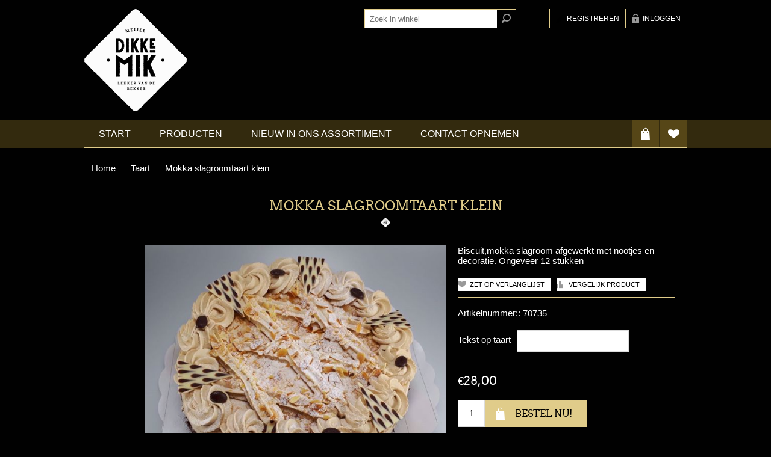

--- FILE ---
content_type: text/html; charset=utf-8
request_url: https://dikkemikmeijel.nl/mokka-slagroomtaart-klein-3
body_size: 35443
content:
<!DOCTYPE html><html lang=nl class=html-product-details-page><head><title>Bakkerij Dikke Mik Meijel. Mokka slagroomtaart klein</title><meta charset=UTF-8><meta name=description content="Biscuit,mokka slagroom afgewerkt met nootjes en decoratie.
Ongeveer 12 stukken"><meta name=keywords content="bakkerij dikkemik meijel"><meta name=generator content=nopCommerce><meta name=viewport content="width=device-width, initial-scale=1"><meta property=og:type content=product><meta property=og:title content="Mokka slagroomtaart klein"><meta property=og:description content="Biscuit,mokka slagroom afgewerkt met nootjes en decoratie.
Ongeveer 12 stukken"><meta property=og:image content=https://dikkemikmeijel.nl/images/thumbs/0000882_mokka-slagroomtaart-klein_600.jpeg><meta property=og:image:url content=https://dikkemikmeijel.nl/images/thumbs/0000882_mokka-slagroomtaart-klein_600.jpeg><meta property=og:url content=https://dikkemikmeijel.nl/mokka-slagroomtaart-klein-3><meta property=og:site_name content="Bakkerij Dikke Mik"><meta property=twitter:card content=summary><meta property=twitter:site content="Bakkerij Dikke Mik"><meta property=twitter:title content="Mokka slagroomtaart klein"><meta property=twitter:description content="Biscuit,mokka slagroom afgewerkt met nootjes en decoratie.
Ongeveer 12 stukken"><meta property=twitter:image content=https://dikkemikmeijel.nl/images/thumbs/0000882_mokka-slagroomtaart-klein_600.jpeg><meta property=twitter:url content=https://dikkemikmeijel.nl/mokka-slagroomtaart-klein-3><style>.product-details-page .full-description{display:none}.product-details-page .ui-tabs .full-description{display:block}.product-details-page .tabhead-full-description{display:none}.product-details-page .product-specs-box{display:none}.product-details-page .ui-tabs .product-specs-box{display:block}.product-details-page .ui-tabs .product-specs-box .title{display:none}.product-details-page .product-no-reviews,.product-details-page .product-review-links{display:none}</style><link href="/Themes/Tiffany/Content/css/styles.css?v=4.30" rel=stylesheet><link href="/Themes/Tiffany/Content/css/tables.css?v=4.30" rel=stylesheet><link href="/Themes/Tiffany/Content/css/mobile-only.css?v=4.30" rel=stylesheet><link href="/Themes/Tiffany/Content/css/480.css?v=4.30" rel=stylesheet><link href="/Themes/Tiffany/Content/css/768.css?v=4.30" rel=stylesheet><link href="/Themes/Tiffany/Content/css/1024.css?v=4.30" rel=stylesheet><link href="/Themes/Tiffany/Content/css/1280.css?v=4.30" rel=stylesheet><link href="/Plugins/SevenSpikes.Core/Styles/perfect-scrollbar.min.css?v=4.30" rel=stylesheet><link href="/Themes/Tiffany/Content/css/dikkemik.css?v=4.30" rel=stylesheet><link href=/Plugins/SevenSpikes.Nop.Plugins.CloudZoom/Themes/Tiffany/Content/cloud-zoom/CloudZoom.css rel=stylesheet><link href=/lib/magnific-popup/magnific-popup.css rel=stylesheet><link href=/Plugins/SevenSpikes.Nop.Plugins.InstantSearch/Themes/Tiffany/Content/InstantSearch.css rel=stylesheet><link href=/Plugins/SevenSpikes.Nop.Plugins.MegaMenu/Themes/Tiffany/Content/MegaMenu.css rel=stylesheet><link href=/Plugins/SevenSpikes.Nop.Plugins.AjaxCart/Themes/Tiffany/Content/ajaxCart.css rel=stylesheet><link href=/Plugins/SevenSpikes.Nop.Plugins.ProductRibbons/Styles/Ribbons.common.css rel=stylesheet><link href=/Plugins/SevenSpikes.Nop.Plugins.ProductRibbons/Themes/Tiffany/Content/Ribbons.css rel=stylesheet><link href=/Plugins/SevenSpikes.Nop.Plugins.QuickView/Themes/Tiffany/Content/QuickView.css rel=stylesheet><link href=/lib/fineuploader/fine-uploader.min.css rel=stylesheet><link href="/Themes/Tiffany/Content/css/theme.custom-1.css?v=16" rel=stylesheet><script src=/Plugins/Ultimate.Core/Content/js/localization.js></script><body class=notAndroid23><div class=ajax-loading-block-window style=display:none></div><div id=dialog-notifications-success title=Melding style=display:none></div><div id=dialog-notifications-error title=Fout style=display:none></div><div id=dialog-notifications-warning title=Waarschuwing style=display:none></div><div id=bar-notification class=bar-notification-container data-close=Sluiten></div><!--[if lte IE 8]><div style=clear:both;height:59px;text-align:center;position:relative><a href=http://www.microsoft.com/windows/internet-explorer/default.aspx target=_blank> <img src=/Themes/Tiffany/Content/img/ie_warning.jpg height=42 width=820 alt="You are using an outdated browser. For a faster, safer browsing experience, upgrade for free today."> </a></div><![endif]--><div class=master-wrapper-page><div class="header header-1"><div class=header-inner><div class=header-logo><a href="/" class=logo> <img alt="Bakkerij Dikke Mik" title="Bakkerij Dikke Mik" src=https://www.dikkemikmeijel.nl/images/thumbs/0000221.png> </a></div><div class=header-links-wrapper><div class=header-links><ul><li><a href="/register?returnUrl=%2Fmokka-slagroomtaart-klein-3" class=ico-register>Registreren</a><li><a href="/login?returnUrl=%2Fmokka-slagroomtaart-klein-3" class=ico-login>Inloggen</a></ul></div></div><div class=search-n-selectors><div class="search-box store-search-box"><form method=get id=small-search-box-form action=/search><input type=text class=search-box-text id=small-searchterms autocomplete=off name=q placeholder="Zoek in winkel" aria-label="Zoekvak tekstinvoer"> <input type=hidden class=instantSearchResourceElement data-highlightfirstfoundelement=true data-minkeywordlength=3 data-defaultproductsortoption=0 data-instantsearchurl=/instantSearchFor data-searchpageurl=/search data-searchinproductdescriptions=true data-numberofvisibleproducts=5 data-noresultsresourcetext=" No data found."> <input type=submit class="button-1 search-box-button" value=Zoeken></form></div><div class=header-selectors-wrapper></div></div></div></div><div class=overlayOffCanvas></div><div class=responsive-nav-wrapper-parent><div class=responsive-nav-wrapper><div class=menu-title><span>Menu</span></div><div class=search-wrap><span>Zoek</span></div><div class=wishlist-button><a href=/wishlist class=ico-wishlist> <span class=cart-label>Verlanglijst</span> </a></div><div class=shopping-cart-link><a href=/cart>Winkelwagen</a></div><div class=filters-button><span>Filters</span></div><div class=personal-button id=header-links-opener><span>Persoonlijk menu</span></div></div></div><div class=justAFixingDivBefore></div><div class=header-menu-wrapper><div class=header-menu><div class=wishlist-shoping><div id=topcartlink><a href=/cart class=ico-cart> <span class=cart-label>Winkelwagen</span> </a><div id=flyout-cart class=flyout-cart><div class=mini-shopping-cart><div class=count>U heeft geen artikelen in uw winkelwagen.</div></div></div></div><div class=wishlist-button><a href=/wishlist class=ico-wishlist title=Verlanglijst> <span class=cart-label>Verlanglijst</span> </a></div></div><div class=close-menu><span>Sluiten</span></div><ul class=mega-menu data-isrtlenabled=false data-enableclickfordropdown=false><li><a href="/" title=Start><span> Start</span></a><li class=has-sublist><span class="with-subcategories single-item-categories labelfornextplusbutton">Producten</span><div class=plus-button></div><div class=sublist-wrap><ul class=sublist><li class=back-button><span>Back</span><li><a class=lastLevelCategory href=/feestdagen-carnaval title=Carnaval><span>Carnaval</span></a><li class=has-sublist><a href=/brood title=Brood class=with-subcategories><span>Brood</span></a><div class=plus-button></div><div class=sublist-wrap><ul class=sublist><li class=back-button><span>Back</span><li><a class=lastLevelCategory href=/witbrood title=Witbrood><span>Witbrood</span></a><li><a class=lastLevelCategory href=/test3 title=Tarwebrood><span>Tarwebrood</span></a><li><a class=lastLevelCategory href=/volkorenbrood title=Volkorenbrood><span>Volkorenbrood</span></a><li><a class=lastLevelCategory href=/overige-broden title="Overige broden"><span>Overige broden</span></a><li><a class=lastLevelCategory href=/meergranen-2 title=Meergranen><span>Meergranen</span></a></ul></div><li class=has-sublist><a href=/broodjes title=Broodjes class=with-subcategories><span>Broodjes</span></a><div class=plus-button></div><div class=sublist-wrap><ul class=sublist><li class=back-button><span>Back</span><li><a class=lastLevelCategory href=/zachte-broodjes title="Zachte broodjes"><span>Zachte broodjes</span></a><li><a class=lastLevelCategory href=/harde-broodjes title="Harde broodjes"><span>Harde broodjes</span></a></ul></div><li><a class=lastLevelCategory href=/roggebood title=Roggebrood><span>Roggebrood</span></a><li><a class=lastLevelCategory href=/hartig title=Hartig><span>Hartig</span></a><li><a class=lastLevelCategory href=/vlaai title=Vlaai><span>Vlaai</span></a><li><a class=lastLevelCategory href=/slagroom-vlaai title="Slagroom vlaai"><span>Slagroom vlaai</span></a><li><a class=lastLevelCategory href=/taart title=Taart><span>Taart</span></a><li><a class=lastLevelCategory href=/gebakjes title=Gebakjes><span>Gebakjes</span></a><li><a class=lastLevelCategory href=/koeken-en-cake title="Koeken en Cake"><span>Koeken en Cake</span></a><li><a class=lastLevelCategory href=/chocolade title=Chocolade><span>Chocolade</span></a><li><a class=lastLevelCategory href=/glutenvrij title=Glutenvrij><span>Glutenvrij</span></a><li><a class=lastLevelCategory href=/seizoensproducten title=Seizoensproducten><span>Seizoensproducten</span></a><li class=has-sublist><a href=/aanbieding title=Aanbieding class=with-subcategories><span>Aanbieding</span></a><div class=plus-button></div><div class=sublist-wrap><ul class=sublist><li class=back-button><span>Back</span><li><a class=lastLevelCategory href=/dagaanbiedingen title=dagaanbiedingen><span>dagaanbiedingen</span></a><li><a class=lastLevelCategory href=/weekaanbieding title=weekaanbieding><span>weekaanbieding</span></a></ul></div><li><a class=lastLevelCategory href=/meijelgezonde-producten title="MeijelGezond selectie"><span>MeijelGezond selectie</span></a></ul></div><li><a href=/newproducts title="Nieuw in ons assortiment"><span> Nieuw in ons assortiment</span></a><li><a href=/contactus title="Contact opnemen"><span> Contact opnemen</span></a></ul><div class=menu-title><span>Menu</span></div><ul class=mega-menu-responsive><li><a href="/" title=Start><span> Start</span></a><li class=has-sublist><span class="with-subcategories single-item-categories labelfornextplusbutton">Producten</span><div class=plus-button></div><div class=sublist-wrap><ul class=sublist><li class=back-button><span>Back</span><li><a class=lastLevelCategory href=/feestdagen-carnaval title=Carnaval><span>Carnaval</span></a><li class=has-sublist><a href=/brood title=Brood class=with-subcategories><span>Brood</span></a><div class=plus-button></div><div class=sublist-wrap><ul class=sublist><li class=back-button><span>Back</span><li><a class=lastLevelCategory href=/witbrood title=Witbrood><span>Witbrood</span></a><li><a class=lastLevelCategory href=/test3 title=Tarwebrood><span>Tarwebrood</span></a><li><a class=lastLevelCategory href=/volkorenbrood title=Volkorenbrood><span>Volkorenbrood</span></a><li><a class=lastLevelCategory href=/overige-broden title="Overige broden"><span>Overige broden</span></a><li><a class=lastLevelCategory href=/meergranen-2 title=Meergranen><span>Meergranen</span></a></ul></div><li class=has-sublist><a href=/broodjes title=Broodjes class=with-subcategories><span>Broodjes</span></a><div class=plus-button></div><div class=sublist-wrap><ul class=sublist><li class=back-button><span>Back</span><li><a class=lastLevelCategory href=/zachte-broodjes title="Zachte broodjes"><span>Zachte broodjes</span></a><li><a class=lastLevelCategory href=/harde-broodjes title="Harde broodjes"><span>Harde broodjes</span></a></ul></div><li><a class=lastLevelCategory href=/roggebood title=Roggebrood><span>Roggebrood</span></a><li><a class=lastLevelCategory href=/hartig title=Hartig><span>Hartig</span></a><li><a class=lastLevelCategory href=/vlaai title=Vlaai><span>Vlaai</span></a><li><a class=lastLevelCategory href=/slagroom-vlaai title="Slagroom vlaai"><span>Slagroom vlaai</span></a><li><a class=lastLevelCategory href=/taart title=Taart><span>Taart</span></a><li><a class=lastLevelCategory href=/gebakjes title=Gebakjes><span>Gebakjes</span></a><li><a class=lastLevelCategory href=/koeken-en-cake title="Koeken en Cake"><span>Koeken en Cake</span></a><li><a class=lastLevelCategory href=/chocolade title=Chocolade><span>Chocolade</span></a><li><a class=lastLevelCategory href=/glutenvrij title=Glutenvrij><span>Glutenvrij</span></a><li><a class=lastLevelCategory href=/seizoensproducten title=Seizoensproducten><span>Seizoensproducten</span></a><li class=has-sublist><a href=/aanbieding title=Aanbieding class=with-subcategories><span>Aanbieding</span></a><div class=plus-button></div><div class=sublist-wrap><ul class=sublist><li class=back-button><span>Back</span><li><a class=lastLevelCategory href=/dagaanbiedingen title=dagaanbiedingen><span>dagaanbiedingen</span></a><li><a class=lastLevelCategory href=/weekaanbieding title=weekaanbieding><span>weekaanbieding</span></a></ul></div><li><a class=lastLevelCategory href=/meijelgezonde-producten title="MeijelGezond selectie"><span>MeijelGezond selectie</span></a></ul></div><li><a href=/newproducts title="Nieuw in ons assortiment"><span> Nieuw in ons assortiment</span></a><li><a href=/contactus title="Contact opnemen"><span> Contact opnemen</span></a></ul></div></div><div class=master-wrapper-content><div class=ajaxCartInfo data-getajaxcartbuttonurl=/NopAjaxCart/GetAjaxCartButtonsAjax data-productpageaddtocartbuttonselector=.add-to-cart-button data-productboxaddtocartbuttonselector=.product-box-add-to-cart-button data-productboxproductitemelementselector=.product-item data-usenopnotification=False data-nopnotificationresource="Het product is toegevoegd aan uw &lt;a href=&#34;/cart&#34;>winkelwagen&lt;/a>" data-enableonproductpage=True data-enableoncatalogpages=True data-minishoppingcartquatityformattingresource=({0}) data-miniwishlistquatityformattingresource=({0}) data-addtowishlistbuttonselector=.add-to-wishlist-button></div><input id=addProductVariantToCartUrl name=addProductVariantToCartUrl type=hidden value=/AddProductFromProductDetailsPageToCartAjax> <input id=addProductToCartUrl name=addProductToCartUrl type=hidden value=/AddProductToCartAjax> <input id=miniShoppingCartUrl name=miniShoppingCartUrl type=hidden value=/MiniShoppingCart> <input id=flyoutShoppingCartUrl name=flyoutShoppingCartUrl type=hidden value=/NopAjaxCartFlyoutShoppingCart> <input id=checkProductAttributesUrl name=checkProductAttributesUrl type=hidden value=/CheckIfProductOrItsAssociatedProductsHasAttributes> <input id=getMiniProductDetailsViewUrl name=getMiniProductDetailsViewUrl type=hidden value=/GetMiniProductDetailsView> <input id=flyoutShoppingCartPanelSelector name=flyoutShoppingCartPanelSelector type=hidden value=#flyout-cart> <input id=shoppingCartMenuLinkSelector name=shoppingCartMenuLinkSelector type=hidden value=.cart-qty> <input id=wishlistMenuLinkSelector name=wishlistMenuLinkSelector type=hidden value=span.wishlist-qty><div id=product-ribbon-info data-productid=1220 data-productboxselector=".product-item, .item-holder" data-productboxpicturecontainerselector=".picture, .item-picture" data-productpagepicturesparentcontainerselector=.product-essential data-productpagebugpicturecontainerselector=.picture data-retrieveproductribbonsurl=/RetrieveProductRibbons></div><div class=quickViewData data-productselector=.product-item data-productselectorchild=.buttons data-retrievequickviewurl=/quickviewdata data-quickviewbuttontext="Quick View" data-quickviewbuttontitle="Quick View" data-isquickviewpopupdraggable=True data-enablequickviewpopupoverlay=True data-accordionpanelsheightstyle=auto data-getquickviewbuttonroute=/getquickviewbutton></div><div class=ajax-loading-block-window style=display:none><div class=loading-image></div></div><div class=breadcrumb><ul itemscope itemtype=http://schema.org/BreadcrumbList><li><span> <a href="/"> <span>Home</span> </a> </span> <span class=delimiter>/</span><li itemprop=itemListElement itemscope itemtype=http://schema.org/ListItem><a href=/taart itemprop=item> <span itemprop=name>Taart</span> </a> <span class=delimiter>/</span><meta itemprop=position content=1><li itemprop=itemListElement itemscope itemtype=http://schema.org/ListItem><strong class=current-item itemprop=name>Mokka slagroomtaart klein</strong> <span itemprop=item itemscope itemtype=http://schema.org/Thing id=/mokka-slagroomtaart-klein-3> </span><meta itemprop=position content=2></ul></div><div class=master-column-wrapper><div class=center-1><div class="page product-details-page"><div class=page-body><form method=post id=product-details-form action=/mokka-slagroomtaart-klein-3><div itemscope itemtype=http://schema.org/Product><meta itemprop=name content="Mokka slagroomtaart klein"><meta itemprop=sku content=70735><meta itemprop=gtin><meta itemprop=mpn><meta itemprop=description content="Biscuit,mokka slagroom afgewerkt met nootjes en decoratie.
Ongeveer 12 stukken"><meta itemprop=image content=https://dikkemikmeijel.nl/images/thumbs/0000882_mokka-slagroomtaart-klein_600.jpeg><div itemprop=offers itemscope itemtype=http://schema.org/Offer><meta itemprop=url content=https://dikkemikmeijel.nl/mokka-slagroomtaart-klein-3><meta itemprop=price content=28.00><meta itemprop=priceCurrency content=EUR><meta itemprop=priceValidUntil></div><div itemprop=review itemscope itemtype=http://schema.org/Review><meta itemprop=author content=ALL><meta itemprop=url content=/productreviews/1220></div></div><div data-productid=1220><div class=product-essential><div class=product-name><h1>Mokka slagroomtaart klein</h1></div><input type=hidden class=cloudZoomAdjustPictureOnProductAttributeValueChange data-productid=1220 data-isintegratedbywidget=true> <input type=hidden class=cloudZoomEnableClickToZoom><div class="gallery sevenspikes-cloudzoom-gallery"><div class=picture-wrapper><div class=picture id=sevenspikes-cloud-zoom data-zoomwindowelementid="" data-selectoroftheparentelementofthecloudzoomwindow="" data-defaultimagecontainerselector=".product-essential .gallery" data-zoom-window-width=360 data-zoom-window-height=360><a href=https://dikkemikmeijel.nl/images/thumbs/0000882_mokka-slagroomtaart-klein.jpeg data-full-image-url=https://dikkemikmeijel.nl/images/thumbs/0000882_mokka-slagroomtaart-klein.jpeg class=picture-link id=zoom1> <img src=https://dikkemikmeijel.nl/images/thumbs/0000882_mokka-slagroomtaart-klein_600.jpeg alt="Afbeelding van Mokka slagroomtaart klein" class=cloudzoom id=cloudZoomImage itemprop=image data-cloudzoom="appendSelector: '.picture-wrapper', zoomOffsetX: 20, zoomOffsetY: 0, autoInside: 850, tintOpacity: 0, zoomWidth: 360, zoomHeight: 360, easing: 3, touchStartDelay: true, zoomFlyOut: false, disableZoom: 'auto'"> </a></div></div></div><div class=overview><div class=short-description>Biscuit,mokka slagroom afgewerkt met nootjes en decoratie. Ongeveer 12 stukken</div><div class=buttons><div class=add-to-wishlist><input type=button id=add-to-wishlist-button-1220 class="button-2 add-to-wishlist-button" value="Zet op verlanglijst" data-productid=1220 onclick="return AjaxCart.addproducttocart_details(&#34;/addproducttocart/details/1220/2&#34;,&#34;#product-details-form&#34;),!1"></div><div class=compare-products><input type=button value="Vergelijk product" class="button-2 add-to-compare-list-button" onclick="return AjaxCart.addproducttocomparelist(&#34;/compareproducts/add/1220&#34;),!1"></div></div><div class=additional-details><div class=sku><span class=label>Artikelnummer::</span> <span class=value id=sku-1220>70735</span></div></div><div class=attributes><dl><dt id=product_attribute_label_29><label class=text-prompt> Tekst op taart </label><dd id=product_attribute_input_29><input name=product_attribute_29 type=text class=textbox id=product_attribute_29></dl></div><div class=prices><div class=product-price><span id=price-value-1220 class=price-value-1220> €28,00 </span></div></div><div class=add-to-cart><div class=add-to-cart-panel><label class=qty-label for=addtocart_1220_EnteredQuantity>Aantal:</label> <input id=product_enteredQuantity_1220 class=qty-input type=text aria-label="Enter a quantity" data-val=true data-val-required="The Aantal field is required." name=addtocart_1220.EnteredQuantity value=1> <input type=button id=add-to-cart-button-1220 class="button-1 add-to-cart-button" value="Bestel nu!" data-productid=1220 onclick="return AjaxCart.addproducttocart_details(&#34;/addproducttocart/details/1220/1&#34;,&#34;#product-details-form&#34;),!1"></div></div></div></div><div class="wrapper-quick-tabs quick-tabs-1"></div><div class=product-collateral></div><div class="also-purchased-products-grid product-grid"><div class=title><strong>Klanten die dit kochten, kochten ook..</strong></div><div class=item-grid><div class=item-box><div class="product-item hover-effect-1" data-productid=1353><div class=picture><a href=/zachte-wafels-met-rozijnen-3 title="Toon details van Zachte wafels met rozijnen"> <img src="[data-uri]" data-lazyloadsrc=https://dikkemikmeijel.nl/images/thumbs/0000543_360.jpeg alt="Afbeeldingen van Zachte wafels met rozijnen" title="Toon details van Zachte wafels met rozijnen" class=product-image> </a></div><div class=details><h2 class=product-title><span> <a href=/zachte-wafels-met-rozijnen-3>Zachte wafels met rozijnen</a> </span></h2><div class=description></div><div class=add-info><div class=prices><span class="price actual-price">&#x20AC;4,85</span></div><div class=buttons><div class=compare-products><input type=button value="Toevoegen aan vergelijking" title="Toevoegen aan vergelijking" class="button-2 add-to-compare-list-button" onclick="return AjaxCart.addproducttocomparelist(&#34;/compareproducts/add/1353&#34;),!1"></div><input type=button title="Zet op verlanglijst" class="button-2 add-to-wishlist-button" data-productid=1353 onclick="return AjaxCart.addproducttocart_catalog(&#34;/addproducttocart/catalog/1353/2/1     &#34;),!1"> <input type=button title="Bestel nu!" value="Bestel nu!" class="button-2 product-box-add-to-cart-button" onclick="return AjaxCart.addproducttocart_catalog(&#34;/addproducttocart/catalog/1353/1/1    &#34;),!1"></div></div></div></div></div><div class=item-box><div class="product-item hover-effect-1" data-productid=1283><div class=picture><a href=/slagroomtaart-rechthoek-klein-3 title="Toon details van Slagroomtaart rechthoek klein"> <img src="[data-uri]" data-lazyloadsrc=https://dikkemikmeijel.nl/images/thumbs/default-image_360.png alt="Afbeeldingen van Slagroomtaart rechthoek klein" title="Toon details van Slagroomtaart rechthoek klein" class=product-image> </a></div><div class=details><h2 class=product-title><span> <a href=/slagroomtaart-rechthoek-klein-3>Slagroomtaart rechthoek klein</a> </span></h2><div class=description>Biscuit, frambozenjam,slagroom Afgewerkt randje nootjes of chocolade vlokken Fruit en witte vlokken Ongeveer 12 stukken</div><div class=add-info><div class=prices><span class="price actual-price">&#x20AC;29,55</span></div><div class=buttons><div class=compare-products><input type=button value="Toevoegen aan vergelijking" title="Toevoegen aan vergelijking" class="button-2 add-to-compare-list-button" onclick="return AjaxCart.addproducttocomparelist(&#34;/compareproducts/add/1283&#34;),!1"></div><input type=button title="Zet op verlanglijst" class="button-2 add-to-wishlist-button" data-productid=1283 onclick="return AjaxCart.addproducttocart_catalog(&#34;/addproducttocart/catalog/1283/2/1     &#34;),!1"> <input type=button title="Bestel nu!" value="Bestel nu!" class="button-2 product-box-add-to-cart-button" onclick="return AjaxCart.addproducttocart_catalog(&#34;/addproducttocart/catalog/1283/1/1    &#34;),!1"></div></div></div></div></div><div class=item-box><div class="product-item hover-effect-1" data-productid=1352><div class=picture><a href=/zachte-wafels-3 title="Toon details van Zachte wafels"> <img src="[data-uri]" data-lazyloadsrc=https://dikkemikmeijel.nl/images/thumbs/0000542_zachte-wafels_360.jpeg alt="Afbeeldingen van Zachte wafels" title="Toon details van Zachte wafels" class=product-image> </a></div><div class=details><h2 class=product-title><span> <a href=/zachte-wafels-3>Zachte wafels</a> </span></h2><div class=description></div><div class=add-info><div class=prices><span class="price actual-price">&#x20AC;4,50</span></div><div class=buttons><div class=compare-products><input type=button value="Toevoegen aan vergelijking" title="Toevoegen aan vergelijking" class="button-2 add-to-compare-list-button" onclick="return AjaxCart.addproducttocomparelist(&#34;/compareproducts/add/1352&#34;),!1"></div><input type=button title="Zet op verlanglijst" class="button-2 add-to-wishlist-button" data-productid=1352 onclick="return AjaxCart.addproducttocart_catalog(&#34;/addproducttocart/catalog/1352/2/1     &#34;),!1"> <input type=button title="Bestel nu!" value="Bestel nu!" class="button-2 product-box-add-to-cart-button" onclick="return AjaxCart.addproducttocart_catalog(&#34;/addproducttocart/catalog/1352/1/1    &#34;),!1"></div></div></div></div></div></div></div></div><input name=__RequestVerificationToken type=hidden value=CfDJ8Hi7_XQFiIhPqhCYIY4rlEXrHp2TJ3qFoFA8tCZ0T0aBtOaajdiPYvp_JDARIc8mm4OMdl0ZDt1NwHNyfJSWkJqMprrJ8HGXPCSI4EYbfOpl24P7dvq7Ug8wKlfeTQU5ibl4YWEvgo5lr86lO1CjzJ8></form></div></div></div></div></div></div><div class=footer><div class=footer-upper><div class=center><div class=newsletter><div class=title><strong>Nieuwsbrief</strong></div><div class=newsletter-subscribe id=newsletter-subscribe-block><div class=newsletter-email><input id=newsletter-email class=newsletter-subscribe-text placeholder="Uw email" aria-label=Aanmelden type=email name=NewsletterEmail> <input type=button value=Aanmelden id=newsletter-subscribe-button class="button-1 newsletter-subscribe-button"></div><div class=newsletter-validation><span id=subscribe-loading-progress style=display:none class=please-wait>Wacht</span> <span class=field-validation-valid data-valmsg-for=NewsletterEmail data-valmsg-replace=true></span></div></div><div class=newsletter-result id=newsletter-result-block></div></div></div></div><div class=footer-middle><div class=center><div class="footer-block contacts"><h2 class=title>Contact</h2><ul><li class=fax><span>+222 (Fax) 192837465</span><li class=mobile><span>077 - 466 12 24</span><li class=mail><span>bestelling@dikkemikmeijel.nl</span><li class=location><span>Bakkerij DikkeMik<br>Kerkstraat 10Meijel</span><li class=skype><span>skype_tiffany</span></ul></div><div class="footer-block about-us"><h2 class=title>Over DikkeMik</h2><p>Bij DikkeMik Meijel kunt u terecht voor ambachtelijk gebakken brood, gebak en de lekkerste Limburgse vlaaien. Al deze lekkernijen worden vol passie gecreëerd in onze eigen bakkerij aan de Kerkstraat in Meijel.</div><div class="footer-block pinterest-plugin"></div></div></div><div class=footer-lower><div class=center><h2 class=title>Volg ons</h2><div class=social><ul class=networks><li class=facebook><a href="https://www.facebook.com/dikkemikmeijel/" target=_blank aria-label=Facebook></a><li class=rss><a href=/news/rss/2 aria-label=RSS></a></ul></div><ul class=information-links><li><a href=/privacy-notice>Privacy informatie</a><li><a href=/conditions-of-use>Algemene voorwaarden</a><li><a href=/about-us>Over Bakkerij DikkeMik</a><li><a href=/sitemap>Sitemap</a></ul><ul class=accepted-payment-methods><li class=method1><li class=method2><li class=method3><li class=method4></ul><div class=links-bottom-left><div class=footer-powered-by>Powered by <a href="https://www.nopcommerce.com/">nopCommerce</a> and <a href="http://www.compad.nl/">Compad software</a></div><div class=footer-designed-by>Designed by <a href="http://www.compadstudio.nl/" target=_blank>Compad Reclamestudio</a></div></div><div class=footer-disclaimer>Copyright ; 2026 Bakkerij Dikke Mik. Alle rechten voorbehouden.</div><div class=footer-store-theme></div></div></div></div><script src=/lib/jquery/jquery-3.4.1.min.js></script><script src=/lib/jquery-validate/jquery.validate-v1.19.1/jquery.validate.min.js></script><script src=/lib/jquery-validate/jquery.validate.unobtrusive-v3.2.11/jquery.validate.unobtrusive.min.js></script><script src=/lib/jquery-ui/jquery-ui-1.12.1.custom/jquery-ui.min.js></script><script src=/lib/jquery-migrate/jquery-migrate-3.1.0.min.js></script><script src=/Plugins/SevenSpikes.Core/Scripts/iOS-12-array-reverse-fix.min.js></script><script src=/js/public.common.js></script><script src=/js/public.ajaxcart.js></script><script src=/js/public.countryselect.js></script><script src=/lib/kendo/2020.1.406/js/kendo.core.min.js></script><script src=/lib/kendo/2020.1.406/js/kendo.userevents.min.js></script><script src=/lib/kendo/2020.1.406/js/kendo.draganddrop.min.js></script><script src=/lib/kendo/2020.1.406/js/kendo.popup.min.js></script><script src=/lib/kendo/2020.1.406/js/kendo.window.min.js></script><script src=/Plugins/SevenSpikes.Nop.Plugins.InstantSearch/Scripts/InstantSearch.min.js></script><script src=/lib/kendo/2020.1.406/js/kendo.data.min.js></script><script src=/lib/kendo/2020.1.406/js/kendo.list.min.js></script><script src=/lib/kendo/2020.1.406/js/kendo.autocomplete.min.js></script><script src=/lib/kendo/2020.1.406/js/kendo.fx.min.js></script><script src=/Plugins/SevenSpikes.Core/Scripts/cloudzoom.core.min.js></script><script src=/Plugins/SevenSpikes.Nop.Plugins.CloudZoom/Scripts/CloudZoom.min.js></script><script src=/lib/magnific-popup/jquery.magnific-popup.min.js></script><script src=/Plugins/SevenSpikes.Core/Scripts/perfect-scrollbar.min.js></script><script src=/Plugins/SevenSpikes.Core/Scripts/sevenspikes.core.min.js></script><script src=/Plugins/SevenSpikes.Nop.Plugins.MegaMenu/Scripts/MegaMenu.min.js></script><script src=/Plugins/SevenSpikes.Core/Scripts/jquery.json-2.4.min.js></script><script src=/Plugins/SevenSpikes.Nop.Plugins.AjaxCart/Scripts/AjaxCart.min.js></script><script src=/Plugins/SevenSpikes.Nop.Plugins.ProductRibbons/Scripts/ProductRibbons.min.js></script><script src=/lib/fineuploader/jquery.fine-uploader.min.js></script><script src=/Plugins/SevenSpikes.Nop.Plugins.QuickView/Scripts/QuickView.min.js></script><script src="/Plugins/SevenSpikes.Core/Scripts/footable.min.js?v=4.30"></script><script src="/Plugins/SevenSpikes.Core/Scripts/perfect-scrollbar.min.js?v=4.30"></script><script src="/Plugins/SevenSpikes.Core/Scripts/sevenspikes.core.min.js?v=4.30"></script><script src="/Plugins/SevenSpikes.Core/Scripts/sevenspikes.theme.ex.min.js?v=4.30"></script><script src="/Themes/Tiffany/Content/scripts/tiffany.js?v=4.30"></script><script>function showHideDropdownQuantity(n){$("select[name="+n+"] > option").each(function(){$("#"+n+"_"+this.value+"_qty_box").hide()});$("#"+n+"_"+$("select[name="+n+"] > option:selected").val()+"_qty_box").css("display","inline-block")}function showHideRadioQuantity(n){$("input[name="+n+"]:radio").each(function(){$("#"+$(this).attr("id")+"_qty_box").hide()});$("#"+n+"_"+$("input[name="+n+"]:radio:checked").val()+"_qty_box").css("display","inline-block")}function showHideCheckboxQuantity(n){$("#"+n).is(":checked")?$("#"+n+"_qty_box").css("display","inline-block"):$("#"+n+"_qty_box").hide()}</script><script>function attribute_change_handler_1220(){$.ajax({cache:!1,url:"/shoppingcart/productdetails_attributechange?productId=1220&validateAttributeConditions=False&loadPicture=True",data:$("#product-details-form").serialize(),type:"POST",success:function(n){var t;if(n.price&&$(".price-value-1220").text(n.price),n.basepricepangv?$("#base-price-pangv-1220").text(n.basepricepangv):$("#base-price-pangv-1220").hide(),n.sku?$("#sku-1220").text(n.sku).parent(".sku").show():$("#sku-1220").parent(".sku").hide(),n.mpn?$("#mpn-1220").text(n.mpn).parent(".manufacturer-part-number").show():$("#mpn-1220").parent(".manufacturer-part-number").hide(),n.gtin?$("#gtin-1220").text(n.gtin).parent(".gtin").show():$("#gtin-1220").parent(".gtin").hide(),n.stockAvailability&&$("#stock-availability-value-1220").text(n.stockAvailability),n.enabledattributemappingids)for(t=0;t<n.enabledattributemappingids.length;t++)$("#product_attribute_label_"+n.enabledattributemappingids[t]).show(),$("#product_attribute_input_"+n.enabledattributemappingids[t]).show();if(n.disabledattributemappingids)for(t=0;t<n.disabledattributemappingids.length;t++)$("#product_attribute_label_"+n.disabledattributemappingids[t]).hide(),$("#product_attribute_input_"+n.disabledattributemappingids[t]).hide();n.pictureDefaultSizeUrl&&$("#main-product-img-1220").attr("src",n.pictureDefaultSizeUrl);n.pictureFullSizeUrl&&$("#main-product-img-lightbox-anchor-1220").attr("href",n.pictureFullSizeUrl);n.message&&alert(n.message);$(document).trigger({type:"product_attributes_changed",changedData:n})}})}$(document).ready(function(){attribute_change_handler_1220()})</script><script>$(document).ready(function(){$("#addtocart_1220_EnteredQuantity").on("keydown",function(n){if(n.keyCode==13)return $("#add-to-cart-button-1220").trigger("click"),!1});$("#product_enteredQuantity_1220").on("input propertychange paste",function(){var n={productId:1220,quantity:$("#product_enteredQuantity_1220").val()};$(document).trigger({type:"product_quantity_changed",changedData:n})})})</script><script id=instantSearchItemTemplate type=text/x-kendo-template>
    <div class="instant-search-item" data-url="${ data.CustomProperties.Url }">
        <a href="${ data.CustomProperties.Url }">
            <div class="img-block">
                <img src="${ data.DefaultPictureModel.ImageUrl }" alt="${ data.Name }" title="${ data.Name }" style="border: none">
            </div>
            <div class="detail">
                <div class="title">${ data.Name }</div>
                <div class="price"># var price = ""; if (data.ProductPrice.Price) { price = data.ProductPrice.Price } # #= price #</div>           
            </div>
        </a>
    </div>
</script><script>$("#small-search-box-form").on("submit",function(n){$("#small-searchterms").val()==""&&(alert("Geef a.u.b. enige zoekwoorden in"),$("#small-searchterms").focus(),n.preventDefault())})</script><script>$(document).ready(function(){$(".header-menu").on("mouseenter","#topcartlink",function(){$("#flyout-cart").addClass("active")});$(".header-menu").on("mouseleave","#topcartlink",function(){$("#flyout-cart").removeClass("active")});$(".header-menu").on("mouseenter","#flyout-cart",function(){$("#flyout-cart").addClass("active")});$(".header-menu").on("mouseleave","#flyout-cart",function(){$("#flyout-cart").removeClass("active")})})</script><script>var localized_data={AjaxCartFailure:"Failed to add the product. Please refresh the page and try one more time."};AjaxCart.init(!1,".header-links .cart-qty",".header-links .wishlist-qty","#flyout-cart",localized_data)</script><script>function newsletter_subscribe(n){var t=$("#subscribe-loading-progress"),i;t.show();i={subscribe:n,email:$("#newsletter-email").val()};$.ajax({cache:!1,type:"POST",url:"/subscribenewsletter",data:i,success:function(n){$("#newsletter-result-block").html(n.Result);n.Success?($("#newsletter-subscribe-block").hide(),$("#newsletter-result-block").show()):$("#newsletter-result-block").fadeIn("slow").delay(2e3).fadeOut("slow")},error:function(){alert("Failed to subscribe.")},complete:function(){t.hide()}})}$(document).ready(function(){$("#newsletter-subscribe-button").on("click",function(){newsletter_subscribe("true")});$("#newsletter-email").on("keydown",function(n){if(n.keyCode==13)return $("#newsletter-subscribe-button").trigger("click"),!1})})</script>

--- FILE ---
content_type: text/html; charset=utf-8
request_url: https://dikkemikmeijel.nl/NopAjaxCart/GetAjaxCartButtonsAjax
body_size: 1161
content:



        <div class="ajax-cart-button-wrapper" data-productid="1220" data-isproductpage="true"  title="Bestel nu!">
                <input type="button" id="add-to-cart-button-1220" value="Bestel nu!" class="button-1 add-to-cart-button nopAjaxCartProductVariantAddToCartButton" data-productid="1220" />
                      

        </div>
        <div class="ajax-cart-button-wrapper" data-productid="1353" data-isproductpage="false"  title="Bestel nu!">
                        <input data-quantityproductid="1353" type="text" class="productQuantityTextBox" value="1" />
                <input type="button" value="Bestel nu!" class="button-2 product-box-add-to-cart-button nopAjaxCartProductListAddToCartButton" data-productid="1353" />
                      

        </div>
        <div class="ajax-cart-button-wrapper" data-productid="1283" data-isproductpage="false"  title="Bestel nu!">
                        <input data-quantityproductid="1283" type="text" class="productQuantityTextBox" value="1" />
                <input type="button" value="Bestel nu!" class="button-2 product-box-add-to-cart-button nopAjaxCartProductListAddToCartButton" data-productid="1283" />
                      

        </div>
        <div class="ajax-cart-button-wrapper" data-productid="1352" data-isproductpage="false"  title="Bestel nu!">
                        <input data-quantityproductid="1352" type="text" class="productQuantityTextBox" value="1" />
                <input type="button" value="Bestel nu!" class="button-2 product-box-add-to-cart-button nopAjaxCartProductListAddToCartButton" data-productid="1352" />
                      

        </div>


--- FILE ---
content_type: text/css
request_url: https://dikkemikmeijel.nl/Themes/Tiffany/Content/css/mobile-only.css?v=4.30
body_size: 7066
content:
@media all and (max-width: 1024px) {

.admin-header-links {
	/*position: fixed;
	top: 0;*/
	z-index: 10001;
	width: 100%;
}
.responsive-nav-wrapper-parent {
    position: relative;
	padding: 0 0 30px;
	z-index: 10000;
}
.header {
	margin-top: 30px;
}
.admin-header-links ~ .header {
	margin-top: 50px;
    z-index:2;
}
.wishlist-shoping {
	display: none;
}
.header-selectors-wrapper > div {
    height: 32px;
    line-height: 30px;
    margin: 0 5px;
    padding: 0;
    color: #666;
    text-align: left;
    white-space: nowrap;
}
.header-selectors-wrapper select {
	min-width: 100px;
	background-position: right 5px center;
	padding-right: 15px;
}

/* RESPONSIVE NAV WRAPPER */

.responsive-nav-wrapper {
	position: relative;
	background: rgba(224,204,138,0.5);
	text-align: center;
	font-size: 0;
}
.responsive-nav-wrapper:after {
	content: "";
	display: block;
	clear: both;          
}
.responsive-nav-wrapper.stick {
	position: fixed;
	top: 0; /*top offset when NOT logged in*/
	width: 100%;
	background: rgba(57,50,48,.8);
	z-index: 10000;
}
.responsive-nav-wrapper.nav-down {
    -webkit-transform: translateY(0);
    transform: translateY(0);
}
.responsive-nav-wrapper.nav-up {
    -webkit-transform: translateY(-52px);
    transform: translateY(-52px);
}
.admin-header-links ~ .responsive-nav-wrapper-parent .responsive-nav-wrapper.stick {
	/*top: 35px;*/ /*top offset when logged in*/
}
.responsive-nav-wrapper > div > span,
.responsive-nav-wrapper > div > a {
	display: block;
	color: #fff;
	font-size: 20px;
	text-transform: uppercase;
	height: 50px;
	width: 50px;
	overflow: hidden;
	text-indent: -9999px;
	cursor: pointer;
}
.responsive-nav-wrapper > div {
	margin-right:1px;
}
		
.responsive-nav-wrapper .menu-title {
	display: inline-block;
	background: url('../img/menu.png') no-repeat center rgba(57,50,48,.3);
}
.responsive-nav-wrapper .search-wrap {
	display: inline-block;
	background: url('../img/search.png') no-repeat center rgba(57,50,48,.3);
}
.responsive-nav-wrapper .shopping-cart-link {
	display: inline-block;
	background: url('../img/shopping-cart.png') no-repeat center rgba(57,50,48,.3);
}
.responsive-nav-wrapper .filters-button {
    display: none;
	background: url('../img/filters.png') no-repeat center rgba(57,50,48,.3);
}
.responsive-nav-wrapper .personal-button {
	display: inline-block;
	background: url('../img/personal.png') no-repeat center rgba(57,50,48,.3);
}
.responsive-nav-wrapper .wishlist-button {
	display: inline-block;
	background: url('../img/wishlist-copy.png') no-repeat center rgba(57, 50, 48, 0.3);
}


/* RESPONSIVE MENU */

.ps-container > .ps-scrollbar-y-rail {
    visibility: hidden !important;
}
.scrollYRemove {
    overflow: hidden !important;
    -ms-touch-action: none !important;
    -webkit-overflow-scrolling: touch !important;
}
.overlayOffCanvas {
    display: none;
    position: fixed;
    top: 0;
    left: 0;
    bottom: 0;
    width: 100%;
    height: 100%;
    background: rgba(0,0,0,0);
    z-index: 10001;
    -webkit-transition: background .3s ease-in-out;
    transition: background .3s ease-in-out;
}
    .overlayOffCanvas.show {
        background: rgba(0,0,0,0.4);
    }

.justAFixingDivBefore,
.header-menu {
	position: fixed;
	top: 0;
	left: 0;
	width: 320px;
    height: 100%;
    text-align: left;
    background: #e0cc8a !important;
    overflow: hidden;
    z-index: 2147483647;
	-webkit-transition: all .3s ease-in-out;
	transition: all .3s ease-in-out;
}
.notAndroid23 .justAFixingDivBefore,
.notAndroid23 .header-menu {
	-webkit-transform: translate(-320px);
	-ms-transform: translate(-320px);
	transform: translate(-320px);
}
.android23 .justAFixingDivBefore,
.android23 .header-menu {
	left: -320px;
}        
.header-menu.open {
	box-shadow: 1px 0 5px rgba(0,0,0,.5);
}
.notAndroid23 .header-menu.open {
	-webkit-transform: translate(0);
	-ms-transform: translate(0);
	transform: translate(0);
}
.android23 .header-menu.open {
	left: 0;
}

.header-menu .close-menu {
	background: url('../img/arrow-left.png') no-repeat 6% center #282322;
	cursor: pointer;
}
.close-menu span {
	display:block;
	padding: 15px 20px;
	font-size: 20px;
	color: transparent;
	text-transform: uppercase;
	line-height: 15px;
	text-align: right;
	background:url('../img/close-menu.png') no-repeat 94% center;

}
/*button mobiel*/
.header-menu > ul li {
	background: #010101;
}
.header-menu > ul li:after {
	content: "";
	display: block;
	clear: both;
}
.header-menu > ul li > a,
.header-menu > ul li > span {
	display: block;
	padding: 16px 20px !important;
	line-height: 17px;
	color: #ddd;
	font-size: 16px;
	text-transform: uppercase;
	position: relative;
	z-index: 1;
	border-bottom: 1px solid #282322;
}
.header-menu > ul li:last-child > a,
.header-menu > ul li:last-child > span {
	/*border-bottom: 0;*/
} 
.header-menu > ul li > .with-subcategories {
	/*width: 270px;*/
    width:84%;
	float: left;   
}
.plus-button {
	position:relative;
	/*float: right;*/
    float:left;
	/*width: 50px;*/
    width:15.5%;
	height: 50px;
	z-index: 2;
	cursor: pointer;
	border-bottom: 1px solid #282322;
	background:url(../img/arrow-right.png)no-repeat center;
}

.header-menu .sublist-wrap {
    position: fixed;
    top: 0;
    left: 0;
    width: 320px;
    height: 100%;
    background: #010101 !important;
    box-shadow: 1px 0 5px rgba(0,0,0,0.5);
    z-index: 3;
    -webkit-transition: all .3s ease-in-out;
    transition: all .3s ease-in-out;
    overflow: hidden;
}
.notAndroid23 .header-menu .sublist-wrap {
    -webkit-transform: translate(-320px);
    -ms-transform: translate(-320px);
    transform: translate(-320px);
}
.android23 .header-menu .sublist-wrap {
    left: -320px;
}
.notAndroid23 .header-menu .sublist-wrap.active {
    -webkit-transform: translate(0);
    -ms-transform: translate(0);
    transform: translate(0);
}
.android23 .header-menu .sublist-wrap.active {
    left: 0;
}

.header-menu ul li.back-button {
	background: #282322;
}
.header-menu .back-button span {
	text-transform: none;
	color: #7e7d7d;
	text-align: right;
	padding: 14px 18px !important; 
	text-transform:uppercase;
	cursor: pointer;
}

/* header menu functionality classes */

.admin-header-links,
.header,
.responsive-nav-wrapper,
.slider-wrapper,
.master-wrapper-content,
.footer {
	-webkit-transition: -webkit-transform .3s ease-in-out;
	transition: transform .3s ease-in-out;        
}
.notAndroid23 .move-right {
	-webkit-transform: translate(320px);
	-ms-transform: translate(320px);
	transform: translate(320px);        
}



/* SEARCH BOX */

.search-box {
	display: none;
	position: fixed;
	top: 0;
	left: 0;
	padding: 15px 10px 10px;
	width: 100%;
	/*background: #fff;*/
	box-shadow: -1px 2px 1px rgba(0,0,0,0.3);
	z-index: 99999;
	text-align: center;
}
.search-box.open {
	display: block;
}
.admin-header-links ~ .search-box {
	top: 35px; /*top offset when logged in*/
}
.search-box .search-box-button {
	margin-right: -30px;
}

/* HEADER LINKS */

.header-links-wrapper {
	display: none;
	background: #e0cc8a;
	box-shadow: 0 1px 2px rgba(0,0,0,.2);
	position: fixed;
	top: 0; /*top offset when NOT logged in*/
	left: 0;
	right: 0;
	z-index: 99999;
	text-align: center;
	-webkit-transition: all .1s ease-in-out;
	-moz-transition: all .1s ease-in-out;
	transition: all .1s ease-in-out;
}
.admin-header-links ~ .header-links-wrapper {
	top: 35px; /*top offset when logged in*/
}
.header-links-wrapper.open {
	display: block;
	margin:0;	
}
.header-links-wrapper.open .header-links {
	z-index: 100010;
}

}

--- FILE ---
content_type: text/css
request_url: https://dikkemikmeijel.nl/Plugins/SevenSpikes.Nop.Plugins.InstantSearch/Themes/Tiffany/Content/InstantSearch.css
body_size: 2642
content:
/*
* Copyright 2014 Seven Spikes Ltd. All rights reserved. (http://www.nop-templates.com)
* http://www.nop-templates.com/t/licensinginfo
*/

input.search-box-text:focus {
    outline: -webkit-focus-ring-color auto 0;
}
span.search-box-text {
    display: block;
    float: left;
    margin: 0;
    padding: 0;
    border: none;
    background: none;
}
input.search-box-text {
    width: 220px !important;
    border: 1px solid #ddd;
    background: #fff;
}
input.search-box-text.narrow {
	width: 160px !important;
}
input.search-box-text:focus{    
    border-color: #ddd;
}
input.search-box-text.instant-search-busy {
    background: #f6f6f6 url('../../../images/ajax-loader-small.gif') no-repeat 97% center;
}
.search-box-select {
	float: left;
	width: 60px;
	height: 32px;
	margin: 0;
	border: 1px solid #ddd;
	border-left-width: 0;
	padding: 6px;
    -webkit-border-radius:0;
    -webkit-appearance:none;
}
.search-box-button {
    margin: 0;
}

/* AUTOCOMPLETE */

.instantSearch {
    overflow: hidden;
    width: 220px !important;
    height: auto !important;
	margin: -1px 0 0;
	border: 1px solid #ddd;
    background: #fff;
}
.instantSearch .k-list-container {
    width: auto !important;
    position: static !important;
}
.instantSearch .k-list-scroller {
    height: 100% !important;
    overflow-y: auto;
}
.instantSearch .k-list {
    margin: 0;
    padding: 0;
}
.instantSearch .k-item {
    display: block;
	border-top: 1px solid #ddd;
    transition:all 0.15s ease-in-out;
    -webkit-transition:all 0.15s ease-in-out;
    -moz-transition:all 0.15s ease-in-out;
    -ms-transition:all 0.15s ease-in-out;
}
.instantSearch .k-item:first-child {
	border-top: none;
}
.k-item.k-state-hover .instant-search-item,
.k-item.k-state-focused .instant-search-item  {
	background: #f6f6f6;
}
.instant-search-item {
    overflow: hidden;
    padding: 15px;
	cursor: pointer;
}
.instant-search-item .img-block {
	display: none;
    float: left;
    overflow: hidden;
    width: 60px;
    position:relative;
}
.instant-search-item .img-block img {
	max-width: 60px;
    /*position:absolute;
    top:0;
    bottom:0;
    left:0;
    right:0;
    margin:auto;
    width:100%;*/
}
.instant-search-item .detail {
	text-align:left;
}
.instant-search-item .detail .title {
	max-height: 35px;
	overflow: hidden;
    margin:0 0 5px 0;
    font-family:Arvo;
    text-transform:uppercase;
	line-height: 18px;
    font-size:14px;
    color:#000;
}
.instantSearch .k-item:hover .title {
    color: #666;
}
.instant-search-item .detail .price {
    font-size:16px;
	line-height: 20px;
    color:#666;
}
.instant-search-item .detail .sku {
    font-size:16px;
	line-height: 20px;
    color:#666;
}

@media all and (min-width: 481px) {	

input.search-box-text,
.instantSearch {
    width: 300px !important;
}
input.search-box-text.narrow {
	width: 240px !important;
}
.instant-search-item .img-block {
	display: block;
}
.instant-search-item .detail {
	margin-left: 75px;
}

}

@media all and (min-width: 1025px) {
	
input.search-box-text {
    width: 220px !important;
}
input.search-box-text.narrow {
	width: 192px !important;
}
.search-box-select {
	border-left-width: 1px;
}
.instantSearch {
    width: 252px !important;
}

}

--- FILE ---
content_type: text/css
request_url: https://dikkemikmeijel.nl/Plugins/SevenSpikes.Nop.Plugins.ProductRibbons/Themes/Tiffany/Content/Ribbons.css
body_size: -35
content:
/*
* Copyright 2014 Seven Spikes Ltd. All rights reserved. (http://www.nop-templates.com)
* http://www.nop-templates.com/t/licensinginfo
*/

@media all and (max-width: 480px) {

    .product-list .item-box .ribbon-wrapper {
        float: none;
    }

}

@media all and (min-width: 768px) {

    .product-list .item-box .ribbon-wrapper {
        width: 200px; /*set width according to theme design and layout*/
    }
    .product-list .item-box .ribbon-wrapper .picture {
        float: none;
        width: auto;
    }
    .ribbon-position{
        z-index:12;
    }
}

/*IMPORTANT: breakpoints range depends on where "view products in list" is available and where is not */